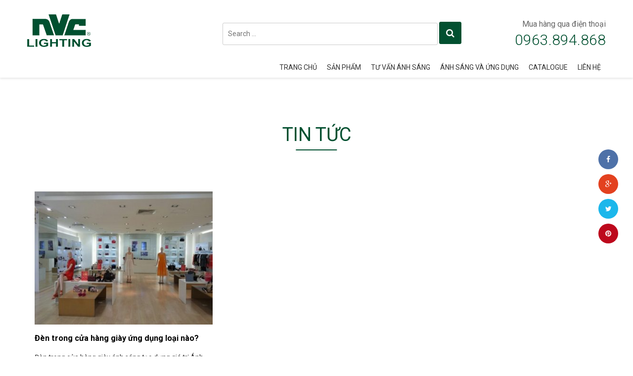

--- FILE ---
content_type: text/html; charset=UTF-8
request_url: https://thegioidenvn.com/tag/den-lroij-ray-led/
body_size: 9740
content:
<!DOCTYPE html>
<!--[if lt IE 7 ]><html class="ie ie6" lang="vi"> <![endif]-->
<!--[if IE 7 ]><html class="ie ie7" lang="vi"> <![endif]-->
<!--[if IE 8 ]><html class="ie ie8" lang="vi"> <![endif]-->
<!--[if (gte IE 9)|!(IE)]><!-->
<html lang="vi"> <!--<![endif]-->
<head>
	<meta charset="UTF-8" />
	<meta content="width=device-width,initial-scale=1" name="viewport">
    <!--[if lt IE 9]>
        <script src="https://thegioidenvn.com/wp-content/themes/thegioiden/asset/js/html5.js"></script>
    <![endif]-->
    <!-- Mobile Specific Metas
    	================================================== -->
    	<link rel="profile" href="https://gmpg.org/xfn/11" />
    	<meta name='robots' content='index, follow, max-image-preview:large, max-snippet:-1, max-video-preview:-1' />

	<!-- This site is optimized with the Yoast SEO plugin v25.6 - https://yoast.com/wordpress/plugins/seo/ -->
	<link rel="canonical" href="https://thegioidenvn.com/tag/den-lroij-ray-led/" />
	<meta property="og:locale" content="vi_VN" />
	<meta property="og:type" content="article" />
	<meta property="og:title" content="đèn lroij ray led Archives - Thế giới đèn Việt Nam" />
	<meta property="og:url" content="https://thegioidenvn.com/tag/den-lroij-ray-led/" />
	<meta property="og:site_name" content="Thế giới đèn Việt Nam" />
	<meta name="twitter:card" content="summary_large_image" />
	<script type="application/ld+json" class="yoast-schema-graph">{"@context":"https://schema.org","@graph":[{"@type":"CollectionPage","@id":"https://thegioidenvn.com/tag/den-lroij-ray-led/","url":"https://thegioidenvn.com/tag/den-lroij-ray-led/","name":"đèn lroij ray led Archives - Thế giới đèn Việt Nam","isPartOf":{"@id":"https://thegioidenvn.com/#website"},"primaryImageOfPage":{"@id":"https://thegioidenvn.com/tag/den-lroij-ray-led/#primaryimage"},"image":{"@id":"https://thegioidenvn.com/tag/den-lroij-ray-led/#primaryimage"},"thumbnailUrl":"https://thegioidenvn.com/wp-content/uploads/2018/08/den-trong-cua-hang-giay-dd.jpg","breadcrumb":{"@id":"https://thegioidenvn.com/tag/den-lroij-ray-led/#breadcrumb"},"inLanguage":"vi"},{"@type":"ImageObject","inLanguage":"vi","@id":"https://thegioidenvn.com/tag/den-lroij-ray-led/#primaryimage","url":"https://thegioidenvn.com/wp-content/uploads/2018/08/den-trong-cua-hang-giay-dd.jpg","contentUrl":"https://thegioidenvn.com/wp-content/uploads/2018/08/den-trong-cua-hang-giay-dd.jpg","width":605,"height":454,"caption":"den-trong-cua-hang-giay-dd"},{"@type":"BreadcrumbList","@id":"https://thegioidenvn.com/tag/den-lroij-ray-led/#breadcrumb","itemListElement":[{"@type":"ListItem","position":1,"name":"Home","item":"https://thegioidenvn.com/"},{"@type":"ListItem","position":2,"name":"đèn lroij ray led"}]},{"@type":"WebSite","@id":"https://thegioidenvn.com/#website","url":"https://thegioidenvn.com/","name":"Thế giới đèn Việt Nam","description":"Chuyên đèn led tại Việt Nam","publisher":{"@id":"https://thegioidenvn.com/#organization"},"potentialAction":[{"@type":"SearchAction","target":{"@type":"EntryPoint","urlTemplate":"https://thegioidenvn.com/?s={search_term_string}"},"query-input":{"@type":"PropertyValueSpecification","valueRequired":true,"valueName":"search_term_string"}}],"inLanguage":"vi"},{"@type":"Organization","@id":"https://thegioidenvn.com/#organization","name":"Thế Giới Đèn Việt Nam","url":"https://thegioidenvn.com/","logo":{"@type":"ImageObject","inLanguage":"vi","@id":"https://thegioidenvn.com/#/schema/logo/image/","url":"https://thegioidenvn.com/wp-content/uploads/2018/09/den-nang-luong-mat-troi-dd-1.jpg","contentUrl":"https://thegioidenvn.com/wp-content/uploads/2018/09/den-nang-luong-mat-troi-dd-1.jpg","width":203,"height":228,"caption":"Thế Giới Đèn Việt Nam"},"image":{"@id":"https://thegioidenvn.com/#/schema/logo/image/"}}]}</script>
	<!-- / Yoast SEO plugin. -->


<script type="text/javascript">
/* <![CDATA[ */
window._wpemojiSettings = {"baseUrl":"https:\/\/s.w.org\/images\/core\/emoji\/15.0.3\/72x72\/","ext":".png","svgUrl":"https:\/\/s.w.org\/images\/core\/emoji\/15.0.3\/svg\/","svgExt":".svg","source":{"concatemoji":"https:\/\/thegioidenvn.com\/wp-includes\/js\/wp-emoji-release.min.js?ver=f1bb2f29a59ea6dc92e101ab48d1b841"}};
/*! This file is auto-generated */
!function(i,n){var o,s,e;function c(e){try{var t={supportTests:e,timestamp:(new Date).valueOf()};sessionStorage.setItem(o,JSON.stringify(t))}catch(e){}}function p(e,t,n){e.clearRect(0,0,e.canvas.width,e.canvas.height),e.fillText(t,0,0);var t=new Uint32Array(e.getImageData(0,0,e.canvas.width,e.canvas.height).data),r=(e.clearRect(0,0,e.canvas.width,e.canvas.height),e.fillText(n,0,0),new Uint32Array(e.getImageData(0,0,e.canvas.width,e.canvas.height).data));return t.every(function(e,t){return e===r[t]})}function u(e,t,n){switch(t){case"flag":return n(e,"\ud83c\udff3\ufe0f\u200d\u26a7\ufe0f","\ud83c\udff3\ufe0f\u200b\u26a7\ufe0f")?!1:!n(e,"\ud83c\uddfa\ud83c\uddf3","\ud83c\uddfa\u200b\ud83c\uddf3")&&!n(e,"\ud83c\udff4\udb40\udc67\udb40\udc62\udb40\udc65\udb40\udc6e\udb40\udc67\udb40\udc7f","\ud83c\udff4\u200b\udb40\udc67\u200b\udb40\udc62\u200b\udb40\udc65\u200b\udb40\udc6e\u200b\udb40\udc67\u200b\udb40\udc7f");case"emoji":return!n(e,"\ud83d\udc26\u200d\u2b1b","\ud83d\udc26\u200b\u2b1b")}return!1}function f(e,t,n){var r="undefined"!=typeof WorkerGlobalScope&&self instanceof WorkerGlobalScope?new OffscreenCanvas(300,150):i.createElement("canvas"),a=r.getContext("2d",{willReadFrequently:!0}),o=(a.textBaseline="top",a.font="600 32px Arial",{});return e.forEach(function(e){o[e]=t(a,e,n)}),o}function t(e){var t=i.createElement("script");t.src=e,t.defer=!0,i.head.appendChild(t)}"undefined"!=typeof Promise&&(o="wpEmojiSettingsSupports",s=["flag","emoji"],n.supports={everything:!0,everythingExceptFlag:!0},e=new Promise(function(e){i.addEventListener("DOMContentLoaded",e,{once:!0})}),new Promise(function(t){var n=function(){try{var e=JSON.parse(sessionStorage.getItem(o));if("object"==typeof e&&"number"==typeof e.timestamp&&(new Date).valueOf()<e.timestamp+604800&&"object"==typeof e.supportTests)return e.supportTests}catch(e){}return null}();if(!n){if("undefined"!=typeof Worker&&"undefined"!=typeof OffscreenCanvas&&"undefined"!=typeof URL&&URL.createObjectURL&&"undefined"!=typeof Blob)try{var e="postMessage("+f.toString()+"("+[JSON.stringify(s),u.toString(),p.toString()].join(",")+"));",r=new Blob([e],{type:"text/javascript"}),a=new Worker(URL.createObjectURL(r),{name:"wpTestEmojiSupports"});return void(a.onmessage=function(e){c(n=e.data),a.terminate(),t(n)})}catch(e){}c(n=f(s,u,p))}t(n)}).then(function(e){for(var t in e)n.supports[t]=e[t],n.supports.everything=n.supports.everything&&n.supports[t],"flag"!==t&&(n.supports.everythingExceptFlag=n.supports.everythingExceptFlag&&n.supports[t]);n.supports.everythingExceptFlag=n.supports.everythingExceptFlag&&!n.supports.flag,n.DOMReady=!1,n.readyCallback=function(){n.DOMReady=!0}}).then(function(){return e}).then(function(){var e;n.supports.everything||(n.readyCallback(),(e=n.source||{}).concatemoji?t(e.concatemoji):e.wpemoji&&e.twemoji&&(t(e.twemoji),t(e.wpemoji)))}))}((window,document),window._wpemojiSettings);
/* ]]> */
</script>
<style id='wp-emoji-styles-inline-css' type='text/css'>

	img.wp-smiley, img.emoji {
		display: inline !important;
		border: none !important;
		box-shadow: none !important;
		height: 1em !important;
		width: 1em !important;
		margin: 0 0.07em !important;
		vertical-align: -0.1em !important;
		background: none !important;
		padding: 0 !important;
	}
</style>
<link rel='stylesheet' id='wp-block-library-css' href='https://thegioidenvn.com/wp-includes/css/dist/block-library/style.min.css?ver=f1bb2f29a59ea6dc92e101ab48d1b841' type='text/css' media='all' />
<style id='classic-theme-styles-inline-css' type='text/css'>
/*! This file is auto-generated */
.wp-block-button__link{color:#fff;background-color:#32373c;border-radius:9999px;box-shadow:none;text-decoration:none;padding:calc(.667em + 2px) calc(1.333em + 2px);font-size:1.125em}.wp-block-file__button{background:#32373c;color:#fff;text-decoration:none}
</style>
<style id='global-styles-inline-css' type='text/css'>
:root{--wp--preset--aspect-ratio--square: 1;--wp--preset--aspect-ratio--4-3: 4/3;--wp--preset--aspect-ratio--3-4: 3/4;--wp--preset--aspect-ratio--3-2: 3/2;--wp--preset--aspect-ratio--2-3: 2/3;--wp--preset--aspect-ratio--16-9: 16/9;--wp--preset--aspect-ratio--9-16: 9/16;--wp--preset--color--black: #000000;--wp--preset--color--cyan-bluish-gray: #abb8c3;--wp--preset--color--white: #ffffff;--wp--preset--color--pale-pink: #f78da7;--wp--preset--color--vivid-red: #cf2e2e;--wp--preset--color--luminous-vivid-orange: #ff6900;--wp--preset--color--luminous-vivid-amber: #fcb900;--wp--preset--color--light-green-cyan: #7bdcb5;--wp--preset--color--vivid-green-cyan: #00d084;--wp--preset--color--pale-cyan-blue: #8ed1fc;--wp--preset--color--vivid-cyan-blue: #0693e3;--wp--preset--color--vivid-purple: #9b51e0;--wp--preset--gradient--vivid-cyan-blue-to-vivid-purple: linear-gradient(135deg,rgba(6,147,227,1) 0%,rgb(155,81,224) 100%);--wp--preset--gradient--light-green-cyan-to-vivid-green-cyan: linear-gradient(135deg,rgb(122,220,180) 0%,rgb(0,208,130) 100%);--wp--preset--gradient--luminous-vivid-amber-to-luminous-vivid-orange: linear-gradient(135deg,rgba(252,185,0,1) 0%,rgba(255,105,0,1) 100%);--wp--preset--gradient--luminous-vivid-orange-to-vivid-red: linear-gradient(135deg,rgba(255,105,0,1) 0%,rgb(207,46,46) 100%);--wp--preset--gradient--very-light-gray-to-cyan-bluish-gray: linear-gradient(135deg,rgb(238,238,238) 0%,rgb(169,184,195) 100%);--wp--preset--gradient--cool-to-warm-spectrum: linear-gradient(135deg,rgb(74,234,220) 0%,rgb(151,120,209) 20%,rgb(207,42,186) 40%,rgb(238,44,130) 60%,rgb(251,105,98) 80%,rgb(254,248,76) 100%);--wp--preset--gradient--blush-light-purple: linear-gradient(135deg,rgb(255,206,236) 0%,rgb(152,150,240) 100%);--wp--preset--gradient--blush-bordeaux: linear-gradient(135deg,rgb(254,205,165) 0%,rgb(254,45,45) 50%,rgb(107,0,62) 100%);--wp--preset--gradient--luminous-dusk: linear-gradient(135deg,rgb(255,203,112) 0%,rgb(199,81,192) 50%,rgb(65,88,208) 100%);--wp--preset--gradient--pale-ocean: linear-gradient(135deg,rgb(255,245,203) 0%,rgb(182,227,212) 50%,rgb(51,167,181) 100%);--wp--preset--gradient--electric-grass: linear-gradient(135deg,rgb(202,248,128) 0%,rgb(113,206,126) 100%);--wp--preset--gradient--midnight: linear-gradient(135deg,rgb(2,3,129) 0%,rgb(40,116,252) 100%);--wp--preset--font-size--small: 13px;--wp--preset--font-size--medium: 20px;--wp--preset--font-size--large: 36px;--wp--preset--font-size--x-large: 42px;--wp--preset--spacing--20: 0.44rem;--wp--preset--spacing--30: 0.67rem;--wp--preset--spacing--40: 1rem;--wp--preset--spacing--50: 1.5rem;--wp--preset--spacing--60: 2.25rem;--wp--preset--spacing--70: 3.38rem;--wp--preset--spacing--80: 5.06rem;--wp--preset--shadow--natural: 6px 6px 9px rgba(0, 0, 0, 0.2);--wp--preset--shadow--deep: 12px 12px 50px rgba(0, 0, 0, 0.4);--wp--preset--shadow--sharp: 6px 6px 0px rgba(0, 0, 0, 0.2);--wp--preset--shadow--outlined: 6px 6px 0px -3px rgba(255, 255, 255, 1), 6px 6px rgba(0, 0, 0, 1);--wp--preset--shadow--crisp: 6px 6px 0px rgba(0, 0, 0, 1);}:where(.is-layout-flex){gap: 0.5em;}:where(.is-layout-grid){gap: 0.5em;}body .is-layout-flex{display: flex;}.is-layout-flex{flex-wrap: wrap;align-items: center;}.is-layout-flex > :is(*, div){margin: 0;}body .is-layout-grid{display: grid;}.is-layout-grid > :is(*, div){margin: 0;}:where(.wp-block-columns.is-layout-flex){gap: 2em;}:where(.wp-block-columns.is-layout-grid){gap: 2em;}:where(.wp-block-post-template.is-layout-flex){gap: 1.25em;}:where(.wp-block-post-template.is-layout-grid){gap: 1.25em;}.has-black-color{color: var(--wp--preset--color--black) !important;}.has-cyan-bluish-gray-color{color: var(--wp--preset--color--cyan-bluish-gray) !important;}.has-white-color{color: var(--wp--preset--color--white) !important;}.has-pale-pink-color{color: var(--wp--preset--color--pale-pink) !important;}.has-vivid-red-color{color: var(--wp--preset--color--vivid-red) !important;}.has-luminous-vivid-orange-color{color: var(--wp--preset--color--luminous-vivid-orange) !important;}.has-luminous-vivid-amber-color{color: var(--wp--preset--color--luminous-vivid-amber) !important;}.has-light-green-cyan-color{color: var(--wp--preset--color--light-green-cyan) !important;}.has-vivid-green-cyan-color{color: var(--wp--preset--color--vivid-green-cyan) !important;}.has-pale-cyan-blue-color{color: var(--wp--preset--color--pale-cyan-blue) !important;}.has-vivid-cyan-blue-color{color: var(--wp--preset--color--vivid-cyan-blue) !important;}.has-vivid-purple-color{color: var(--wp--preset--color--vivid-purple) !important;}.has-black-background-color{background-color: var(--wp--preset--color--black) !important;}.has-cyan-bluish-gray-background-color{background-color: var(--wp--preset--color--cyan-bluish-gray) !important;}.has-white-background-color{background-color: var(--wp--preset--color--white) !important;}.has-pale-pink-background-color{background-color: var(--wp--preset--color--pale-pink) !important;}.has-vivid-red-background-color{background-color: var(--wp--preset--color--vivid-red) !important;}.has-luminous-vivid-orange-background-color{background-color: var(--wp--preset--color--luminous-vivid-orange) !important;}.has-luminous-vivid-amber-background-color{background-color: var(--wp--preset--color--luminous-vivid-amber) !important;}.has-light-green-cyan-background-color{background-color: var(--wp--preset--color--light-green-cyan) !important;}.has-vivid-green-cyan-background-color{background-color: var(--wp--preset--color--vivid-green-cyan) !important;}.has-pale-cyan-blue-background-color{background-color: var(--wp--preset--color--pale-cyan-blue) !important;}.has-vivid-cyan-blue-background-color{background-color: var(--wp--preset--color--vivid-cyan-blue) !important;}.has-vivid-purple-background-color{background-color: var(--wp--preset--color--vivid-purple) !important;}.has-black-border-color{border-color: var(--wp--preset--color--black) !important;}.has-cyan-bluish-gray-border-color{border-color: var(--wp--preset--color--cyan-bluish-gray) !important;}.has-white-border-color{border-color: var(--wp--preset--color--white) !important;}.has-pale-pink-border-color{border-color: var(--wp--preset--color--pale-pink) !important;}.has-vivid-red-border-color{border-color: var(--wp--preset--color--vivid-red) !important;}.has-luminous-vivid-orange-border-color{border-color: var(--wp--preset--color--luminous-vivid-orange) !important;}.has-luminous-vivid-amber-border-color{border-color: var(--wp--preset--color--luminous-vivid-amber) !important;}.has-light-green-cyan-border-color{border-color: var(--wp--preset--color--light-green-cyan) !important;}.has-vivid-green-cyan-border-color{border-color: var(--wp--preset--color--vivid-green-cyan) !important;}.has-pale-cyan-blue-border-color{border-color: var(--wp--preset--color--pale-cyan-blue) !important;}.has-vivid-cyan-blue-border-color{border-color: var(--wp--preset--color--vivid-cyan-blue) !important;}.has-vivid-purple-border-color{border-color: var(--wp--preset--color--vivid-purple) !important;}.has-vivid-cyan-blue-to-vivid-purple-gradient-background{background: var(--wp--preset--gradient--vivid-cyan-blue-to-vivid-purple) !important;}.has-light-green-cyan-to-vivid-green-cyan-gradient-background{background: var(--wp--preset--gradient--light-green-cyan-to-vivid-green-cyan) !important;}.has-luminous-vivid-amber-to-luminous-vivid-orange-gradient-background{background: var(--wp--preset--gradient--luminous-vivid-amber-to-luminous-vivid-orange) !important;}.has-luminous-vivid-orange-to-vivid-red-gradient-background{background: var(--wp--preset--gradient--luminous-vivid-orange-to-vivid-red) !important;}.has-very-light-gray-to-cyan-bluish-gray-gradient-background{background: var(--wp--preset--gradient--very-light-gray-to-cyan-bluish-gray) !important;}.has-cool-to-warm-spectrum-gradient-background{background: var(--wp--preset--gradient--cool-to-warm-spectrum) !important;}.has-blush-light-purple-gradient-background{background: var(--wp--preset--gradient--blush-light-purple) !important;}.has-blush-bordeaux-gradient-background{background: var(--wp--preset--gradient--blush-bordeaux) !important;}.has-luminous-dusk-gradient-background{background: var(--wp--preset--gradient--luminous-dusk) !important;}.has-pale-ocean-gradient-background{background: var(--wp--preset--gradient--pale-ocean) !important;}.has-electric-grass-gradient-background{background: var(--wp--preset--gradient--electric-grass) !important;}.has-midnight-gradient-background{background: var(--wp--preset--gradient--midnight) !important;}.has-small-font-size{font-size: var(--wp--preset--font-size--small) !important;}.has-medium-font-size{font-size: var(--wp--preset--font-size--medium) !important;}.has-large-font-size{font-size: var(--wp--preset--font-size--large) !important;}.has-x-large-font-size{font-size: var(--wp--preset--font-size--x-large) !important;}
:where(.wp-block-post-template.is-layout-flex){gap: 1.25em;}:where(.wp-block-post-template.is-layout-grid){gap: 1.25em;}
:where(.wp-block-columns.is-layout-flex){gap: 2em;}:where(.wp-block-columns.is-layout-grid){gap: 2em;}
:root :where(.wp-block-pullquote){font-size: 1.5em;line-height: 1.6;}
</style>
<link rel='stylesheet' id='contact-form-7-css' href='https://thegioidenvn.com/wp-content/plugins/contact-form-7/includes/css/styles.css?ver=6.0.6' type='text/css' media='all' />
<link rel='stylesheet' id='rs-plugin-settings-css' href='https://thegioidenvn.com/wp-content/plugins/revslider/public/assets/css/settings.css?ver=5.4.6.4' type='text/css' media='all' />
<style id='rs-plugin-settings-inline-css' type='text/css'>
.tp-caption a{color:#ff7302;text-shadow:none;-webkit-transition:all 0.2s ease-out;-moz-transition:all 0.2s ease-out;-o-transition:all 0.2s ease-out;-ms-transition:all 0.2s ease-out}.tp-caption a:hover{color:#ffa902}.tp-caption.open_sans_30_normal strong{font-weight:800}.tp-caption.open_sans_28_normal em{color:#4d7d94;font-style:normal}
</style>
<link rel='stylesheet' id='font-lato-css' href='//fonts.googleapis.com/css?family=Lato%3A400%2C700%2C300%2C100&#038;ver=f1bb2f29a59ea6dc92e101ab48d1b841' type='text/css' media='all' />
<link rel='stylesheet' id='font-roboto-css' href='//fonts.googleapis.com/css?family=Roboto%3A400%2C300%2C700%2C400italic%2C300italic%2C700italic&#038;ver=f1bb2f29a59ea6dc92e101ab48d1b841' type='text/css' media='all' />
<link rel='stylesheet' id='font-awesome-css' href='https://thegioidenvn.com/wp-content/themes/thegioiden/css/font-awesome.min.css?ver=4.2.0' type='text/css' media='all' />
<link rel='stylesheet' id='bootstrap-css' href='https://thegioidenvn.com/wp-content/themes/thegioiden/css/bootstrap.min.css?ver=3.2.0' type='text/css' media='all' />
<link rel='stylesheet' id='layout-css' href='https://thegioidenvn.com/wp-content/themes/thegioiden/asset/css/style.css?ver=1.0' type='text/css' media='all' />
<link rel='stylesheet' id='fullpage-css' href='https://thegioidenvn.com/wp-content/themes/thegioiden/css/style.css?ver=1.0' type='text/css' media='all' />
<link rel='stylesheet' id='thegioiden-css' href='https://thegioidenvn.com/wp-content/themes/thegioiden/style.css?ver=1.0' type='text/css' media='all' />
<link rel='stylesheet' id='thegioiden-responsive-css' href='https://thegioidenvn.com/wp-content/themes/thegioiden/responsive.css?ver=1.0' type='text/css' media='all' />
<script type="text/javascript" src="https://thegioidenvn.com/wp-includes/js/jquery/jquery.min.js?ver=3.7.1" id="jquery-core-js"></script>
<script type="text/javascript" src="https://thegioidenvn.com/wp-includes/js/jquery/jquery-migrate.min.js?ver=3.4.1" id="jquery-migrate-js"></script>
<script type="text/javascript" src="https://thegioidenvn.com/wp-content/plugins/revslider/public/assets/js/jquery.themepunch.tools.min.js?ver=5.4.6.4" id="tp-tools-js"></script>
<script type="text/javascript" src="https://thegioidenvn.com/wp-content/plugins/revslider/public/assets/js/jquery.themepunch.revolution.min.js?ver=5.4.6.4" id="revmin-js"></script>
<script type="text/javascript" src="https://thegioidenvn.com/wp-content/themes/thegioiden/asset/js/swiper.jquery.min.js?ver=3.3.1" id="swiper-js"></script>
<link rel="https://api.w.org/" href="https://thegioidenvn.com/wp-json/" /><link rel="alternate" title="JSON" type="application/json" href="https://thegioidenvn.com/wp-json/wp/v2/tags/287" /><link rel="EditURI" type="application/rsd+xml" title="RSD" href="https://thegioidenvn.com/xmlrpc.php?rsd" />


		<!-- GA Google Analytics @ https://m0n.co/ga -->
		<script async src="https://www.googletagmanager.com/gtag/js?id=UA-45584417-1"></script>
		<script>
			window.dataLayer = window.dataLayer || [];
			function gtag(){dataLayer.push(arguments);}
			gtag('js', new Date());
			gtag('config', 'UA-45584417-1');
		</script>

	<!-- Analytics by WP Statistics - https://wp-statistics.com -->
<meta name="generator" content="Powered by Slider Revolution 5.4.6.4 - responsive, Mobile-Friendly Slider Plugin for WordPress with comfortable drag and drop interface." />
<script type="text/javascript">function setREVStartSize(e){
				try{ var i=jQuery(window).width(),t=9999,r=0,n=0,l=0,f=0,s=0,h=0;					
					if(e.responsiveLevels&&(jQuery.each(e.responsiveLevels,function(e,f){f>i&&(t=r=f,l=e),i>f&&f>r&&(r=f,n=e)}),t>r&&(l=n)),f=e.gridheight[l]||e.gridheight[0]||e.gridheight,s=e.gridwidth[l]||e.gridwidth[0]||e.gridwidth,h=i/s,h=h>1?1:h,f=Math.round(h*f),"fullscreen"==e.sliderLayout){var u=(e.c.width(),jQuery(window).height());if(void 0!=e.fullScreenOffsetContainer){var c=e.fullScreenOffsetContainer.split(",");if (c) jQuery.each(c,function(e,i){u=jQuery(i).length>0?u-jQuery(i).outerHeight(!0):u}),e.fullScreenOffset.split("%").length>1&&void 0!=e.fullScreenOffset&&e.fullScreenOffset.length>0?u-=jQuery(window).height()*parseInt(e.fullScreenOffset,0)/100:void 0!=e.fullScreenOffset&&e.fullScreenOffset.length>0&&(u-=parseInt(e.fullScreenOffset,0))}f=u}else void 0!=e.minHeight&&f<e.minHeight&&(f=e.minHeight);e.c.closest(".rev_slider_wrapper").css({height:f})					
				}catch(d){console.log("Failure at Presize of Slider:"+d)}
			};</script>
    </head>
    <body class="archive tag tag-den-lroij-ray-led tag-287 wp-custom-logo">
    	<div class="overlay">
    		<a href="#" class="menu-toogle"><span></span></a>
    	</div>
    	<header id="header" class="">
    		<div class="hotline-wrapper">
    			<div class="container">
    				<a href="#" tel="0963.894.868"><i class="fa fa-phone"></i>0963.894.868</a>
    			</div>
    		</div>

    		<div class="container">
    			<div class="row header-row">
    				<div class="col-sm-12 col-md-2 logo-wrapper">
    					<a href="https://thegioidenvn.com/" class="logo-link">
    						<img src="https://thegioidenvn.com/wp-content/uploads/2021/04/logo.png" alt="Thế giới đèn Việt Nam">    					</a>
    					<a href="#" class="search-toogle"><i class="fa fa-search"></i></a>
    					<a href="#" class="menu-toogle"><span></span></a>
    				</div>
    				<div class="col-sm-12 col-md-7 search-form-wrapper">
    					<div class="search-form pull-right">
    						
<form role="search" method="get" class="search-form" action="https://thegioidenvn.com/">
	<input type="search" id="search-form-697875b4d8a76" class="search-field" placeholder="Search &hellip;" value="" name="s" />
	<input type="hidden" name="postype" value="product">
	<button type="submit" class="search-submit"><i class="fa fa-search"></i></button>
</form>
    					</div>
    				</div>
    				<div class="mobile-support pull-right col-md-3">
    					<h2>Mua hàng qua điện thoại</h2>
    					<p>0963.894.868</p>
    				</div>
    			</div>
    			<div class="row menu-wrapper">
    				<nav class="col-md-11 col-sm-11 col-xs-12 pull-right nav-wrapper">
    					<div class="menu-main-menu-container"><ul id="main-menu" class=""><li id="menu-item-6" class="menu-item menu-item-type-custom menu-item-object-custom menu-item-home menu-item-6"><a href="https://thegioidenvn.com/">Trang chủ</a></li>
<li id="menu-item-107" class="menu-item menu-item-type-post_type menu-item-object-page menu-item-has-children menu-item-107"><a href="https://thegioidenvn.com/san-pham-the-gioi-den/">Sản phẩm</a>
<ul class="sub-menu">
	<li id="menu-item-154" class="menu-item menu-item-type-taxonomy menu-item-object-danh-muc menu-item-154"><a href="https://thegioidenvn.com/danh-muc/den-led-trong-nha/">Đèn LED trong nhà</a></li>
	<li id="menu-item-153" class="menu-item menu-item-type-taxonomy menu-item-object-danh-muc menu-item-153"><a href="https://thegioidenvn.com/danh-muc/den-led-ngoai-troi/">Đèn LED ngoài trời</a></li>
	<li id="menu-item-146" class="menu-item menu-item-type-taxonomy menu-item-object-danh-muc menu-item-146"><a href="https://thegioidenvn.com/danh-muc/bong-den-led/">Bóng đèn LED</a></li>
	<li id="menu-item-850" class="menu-item menu-item-type-taxonomy menu-item-object-danh-muc menu-item-850"><a href="https://thegioidenvn.com/danh-muc/den-roi-ray-led/">Đèn rọi ray LED</a></li>
	<li id="menu-item-148" class="menu-item menu-item-type-taxonomy menu-item-object-danh-muc menu-item-148"><a href="https://thegioidenvn.com/danh-muc/den-led-trang-tri/">Đèn LED trang trí</a></li>
	<li id="menu-item-145" class="menu-item menu-item-type-taxonomy menu-item-object-danh-muc menu-item-145"><a href="https://thegioidenvn.com/danh-muc/bo-doi-nguon/">Bộ đổi nguồn</a></li>
	<li id="menu-item-1189" class="menu-item menu-item-type-taxonomy menu-item-object-danh-muc menu-item-1189"><a href="https://thegioidenvn.com/danh-muc/den-nang-luong-mat-troi/">Đèn năng lượng mặt trời</a></li>
	<li id="menu-item-1232" class="menu-item menu-item-type-taxonomy menu-item-object-danh-muc menu-item-1232"><a href="https://thegioidenvn.com/danh-muc/den-theo-ung-dung/">Đèn theo ứng dụng</a></li>
</ul>
</li>
<li id="menu-item-1094" class="menu-item menu-item-type-taxonomy menu-item-object-category menu-item-1094"><a href="https://thegioidenvn.com/category/tu-van-anh-sang/">Tư vấn ánh sáng</a></li>
<li id="menu-item-905" class="menu-item menu-item-type-taxonomy menu-item-object-category menu-item-905"><a href="https://thegioidenvn.com/category/anh-sang-va-ung-dung/">Ánh sáng và ứng dụng</a></li>
<li id="menu-item-106" class="menu-item menu-item-type-post_type menu-item-object-page menu-item-106"><a href="https://thegioidenvn.com/catalogue/">Catalogue</a></li>
<li id="menu-item-105" class="menu-item menu-item-type-post_type menu-item-object-page menu-item-105"><a href="https://thegioidenvn.com/lien-he/">Liên hệ</a></li>
</ul></div>    				</nav>
    			</div>
    		</div><!--End /.container-->

    	</header><!-- /header -->
    	<section><div class="box-right box-sharing">
	<ul>
				<li><a  class="social social-facebook"href="https://www.facebook.com/nvclightingdenledcaocap/" target="_blank"><i class="fa fa-facebook"></i></a></li>
		                <li><a  class="social social-google"href="#" target="_blank"><i class="fa fa-google-plus"></i></a></li>
        				<li><a class="social social-twitter" href="#" target="_blank"><i class="fa fa-twitter"></i></a></li>
										<li><a class="social social-pinterest" href="https://www.pinterest.com/thegioidenvn/" target="_blank"><i class="fa fa-pinterest"></i></a></li>
			</ul>
</div><div class="container" id="content-home">
    <div class="product-list home-top">
        <div class="title-block">
            <h3>Tin tức</h3>
        </div>
        <div class="row">
            					<div class="col-md-4 news-item">
						<div class="news-thumb">
							<a href="https://thegioidenvn.com/den-trong-cua-hang-giay/">
							<img width="375" height="280" src="https://thegioidenvn.com/wp-content/uploads/2018/08/den-trong-cua-hang-giay-dd-375x280.jpg" class="attachment-blog-thumbnail size-blog-thumbnail wp-post-image" alt="" decoding="async" fetchpriority="high" srcset="https://thegioidenvn.com/wp-content/uploads/2018/08/den-trong-cua-hang-giay-dd-375x280.jpg 375w, https://thegioidenvn.com/wp-content/uploads/2018/08/den-trong-cua-hang-giay-dd-300x225.jpg 300w, https://thegioidenvn.com/wp-content/uploads/2018/08/den-trong-cua-hang-giay-dd-267x200.jpg 267w, https://thegioidenvn.com/wp-content/uploads/2018/08/den-trong-cua-hang-giay-dd-20x15.jpg 20w, https://thegioidenvn.com/wp-content/uploads/2018/08/den-trong-cua-hang-giay-dd.jpg 605w" sizes="(max-width: 375px) 100vw, 375px" />							</a>
						</div>
						<div class="news-title">
						<a href="https://thegioidenvn.com/den-trong-cua-hang-giay/">
							<h3>Đèn trong cửa hàng giày ứng dụng loại nào?</h3>						</a>
						</div>
						<div class="blog-description">
							Đèn trong cửa hàng giày ánh sáng tạo dựng giá trị Ánh sáng làm tôn lên giá trị của sản phẩm, giá trị của người sử dụng. Chính vì vậy, đèn trong cửa hàng giày vô cùng được quan tâm. [ . . . ]						</div>
					</div>
					            </div>
    </div><!--End home-top-->
</div><!--End /.container-->
</section>
<footer id="footer">
	<div class="container">
		<div class="row">
			<div class="col-xs-12 col-sm-6 col-md-3"><div id="text-2" class="widget widget_text"><h2 class="widgettitle">THÔNG TIN CÔNG TY</h2>			<div class="textwidget"><p><b>Thế Giới Đèn Việt Nam &#8211; Đèn LED NVC</b></p>
<p><b>Kinh doanh:</b>Mr. Thảo</p>
<p><b>Điện thoại: </b>0972.602.123 &#8211; 0902.666.988</p>
<p><b>Email báo giá: </b><a href="/cdn-cgi/l/email-protection" class="__cf_email__" data-cfemail="7f091e110b171e10474949473f18121e1613511c1012">[email&#160;protected]</a></p>
<p><b>Zalo: </b>0972.602.123</p>
</div>
		</div></div><div class="col-xs-12 col-sm-6 col-md-3"><div id="nav_menu-4" class="widget widget_nav_menu"><h2 class="widgettitle">VỀ CÔNG TY</h2><div class="menu-menu-footer-container"><ul id="menu-menu-footer" class="menu"><li id="menu-item-77" class="menu-item menu-item-type-post_type menu-item-object-page menu-item-home menu-item-77"><a href="https://thegioidenvn.com/">Trang chủ</a></li>
<li id="menu-item-78" class="menu-item menu-item-type-post_type menu-item-object-page menu-item-78"><a href="https://thegioidenvn.com/gioi-thieu/">Giới thiệu</a></li>
<li id="menu-item-1095" class="menu-item menu-item-type-post_type menu-item-object-page current_page_parent menu-item-1095"><a href="https://thegioidenvn.com/tu-van-anh-sang/">Tin tức</a></li>
<li id="menu-item-97" class="menu-item menu-item-type-post_type menu-item-object-page menu-item-97"><a href="https://thegioidenvn.com/san-pham-the-gioi-den/">Sản phẩm</a></li>
<li id="menu-item-96" class="menu-item menu-item-type-post_type menu-item-object-page menu-item-96"><a href="https://thegioidenvn.com/catalogue/">Catalogue</a></li>
<li id="menu-item-569" class="menu-item menu-item-type-post_type menu-item-object-page menu-item-569"><a href="https://thegioidenvn.com/chinh-sach-dieu-khoan-3/">Chính sách &#038; Điều khoản</a></li>
<li id="menu-item-1096" class="menu-item menu-item-type-post_type menu-item-object-page menu-item-1096"><a href="https://thegioidenvn.com/lien-he/">Liên hệ</a></li>
</ul></div></div></div><div class="col-xs-12 col-sm-6 col-md-3"><div id="nav_menu-3" class="widget widget_nav_menu"><h2 class="widgettitle">DANH MỤC SẢN PHẨM</h2><div class="menu-footer-danh-muc-san-pham-container"><ul id="menu-footer-danh-muc-san-pham" class="menu"><li id="menu-item-1102" class="menu-item menu-item-type-taxonomy menu-item-object-danh-muc menu-item-1102"><a href="https://thegioidenvn.com/danh-muc/den-led-trong-nha/">Đèn LED trong nhà</a></li>
<li id="menu-item-1103" class="menu-item menu-item-type-taxonomy menu-item-object-danh-muc menu-item-1103"><a href="https://thegioidenvn.com/danh-muc/den-led-ngoai-troi/">Đèn LED ngoài trời</a></li>
<li id="menu-item-1106" class="menu-item menu-item-type-taxonomy menu-item-object-danh-muc menu-item-1106"><a href="https://thegioidenvn.com/danh-muc/bong-den-led/">Bóng đèn LED</a></li>
<li id="menu-item-1107" class="menu-item menu-item-type-taxonomy menu-item-object-danh-muc menu-item-1107"><a href="https://thegioidenvn.com/danh-muc/den-roi-ray-led/">Đèn rọi ray LED</a></li>
<li id="menu-item-1108" class="menu-item menu-item-type-taxonomy menu-item-object-danh-muc menu-item-1108"><a href="https://thegioidenvn.com/danh-muc/den-led-trang-tri/">Đèn LED trang trí</a></li>
<li id="menu-item-1109" class="menu-item menu-item-type-taxonomy menu-item-object-danh-muc menu-item-1109"><a href="https://thegioidenvn.com/danh-muc/bo-doi-nguon/">Bộ đổi nguồn</a></li>
<li id="menu-item-1146" class="menu-item menu-item-type-taxonomy menu-item-object-danh-muc menu-item-1146"><a href="https://thegioidenvn.com/danh-muc/den-nang-luong-mat-troi/">Đèn năng lượng mặt trời</a></li>
<li id="menu-item-1239" class="menu-item menu-item-type-taxonomy menu-item-object-danh-muc menu-item-1239"><a href="https://thegioidenvn.com/danh-muc/den-theo-ung-dung/">Đèn theo ứng dụng</a></li>
</ul></div></div></div><div class="widget_text col-xs-12 col-sm-6 col-md-3"><div id="custom_html-2" class="widget_text widget widget_custom_html"><h2 class="widgettitle">KẾT NỐI CHÚNG TÔI</h2><div class="textwidget custom-html-widget"><div class="fb-page" data-href="https://www.facebook.com/nvclightingdenledcaocap/" data-small-header="false" data-adapt-container-width="true" data-hide-cover="false" data-show-facepile="true">
<blockquote class="fb-xfbml-parse-ignore" cite="https://www.facebook.com/nvclightingdenledcaocap/"><a href="https://www.facebook.com/nvclightingdenledcaocap/">Thế giới đèn</a></blockquote>
</div></div></div></div>		</div>
	</div><!--End /.container-->
	<div class="copyright">
		<div class="container">
			<p>Copyright &copy; bản quyền thuộc về<a href="https://thegioidenvn.com/"> <strong>Thế giới đèn Việt Nam</strong></a></p>
		</div>
	</div>
</footer>
<script data-cfasync="false" src="/cdn-cgi/scripts/5c5dd728/cloudflare-static/email-decode.min.js"></script><script>    (function($){        // Subcribe mailchimp        $('#beau-subcribe').submit(function() {            // update user interface            $('#beau-response').html('Adding email address...');            // Prepare query string and send AJAX request            $.ajax({                type:'GET',                url: 'https://thegioidenvn.com/wp-admin/admin-ajax.php?ajax-subcribe',                data: $('#beau-form-subcribe').serialize(),                success: function(msg) {                    $('#beau-response, .subcribe-message').html(msg);                }            });            return false;        });    })(jQuery)</script><script type="text/javascript" src="https://thegioidenvn.com/wp-includes/js/dist/hooks.min.js?ver=2810c76e705dd1a53b18" id="wp-hooks-js"></script>
<script type="text/javascript" src="https://thegioidenvn.com/wp-includes/js/dist/i18n.min.js?ver=5e580eb46a90c2b997e6" id="wp-i18n-js"></script>
<script type="text/javascript" id="wp-i18n-js-after">
/* <![CDATA[ */
wp.i18n.setLocaleData( { 'text direction\u0004ltr': [ 'ltr' ] } );
/* ]]> */
</script>
<script type="text/javascript" src="https://thegioidenvn.com/wp-content/plugins/contact-form-7/includes/swv/js/index.js?ver=6.0.6" id="swv-js"></script>
<script type="text/javascript" id="contact-form-7-js-translations">
/* <![CDATA[ */
( function( domain, translations ) {
	var localeData = translations.locale_data[ domain ] || translations.locale_data.messages;
	localeData[""].domain = domain;
	wp.i18n.setLocaleData( localeData, domain );
} )( "contact-form-7", {"translation-revision-date":"2024-08-11 13:44:17+0000","generator":"GlotPress\/4.0.1","domain":"messages","locale_data":{"messages":{"":{"domain":"messages","plural-forms":"nplurals=1; plural=0;","lang":"vi_VN"},"This contact form is placed in the wrong place.":["Bi\u1ec3u m\u1eabu li\u00ean h\u1ec7 n\u00e0y \u0111\u01b0\u1ee3c \u0111\u1eb7t sai v\u1ecb tr\u00ed."],"Error:":["L\u1ed7i:"]}},"comment":{"reference":"includes\/js\/index.js"}} );
/* ]]> */
</script>
<script type="text/javascript" id="contact-form-7-js-before">
/* <![CDATA[ */
var wpcf7 = {
    "api": {
        "root": "https:\/\/thegioidenvn.com\/wp-json\/",
        "namespace": "contact-form-7\/v1"
    },
    "cached": 1
};
/* ]]> */
</script>
<script type="text/javascript" src="https://thegioidenvn.com/wp-content/plugins/contact-form-7/includes/js/index.js?ver=6.0.6" id="contact-form-7-js"></script>
<script type="text/javascript" id="q2w3_fixed_widget-js-extra">
/* <![CDATA[ */
var q2w3_sidebar_options = [{"sidebar":"sidebar-widget","use_sticky_position":false,"margin_top":10,"margin_bottom":0,"stop_elements_selectors":"footer","screen_max_width":0,"screen_max_height":0,"widgets":["#nav_menu-2"]}];
/* ]]> */
</script>
<script type="text/javascript" src="https://thegioidenvn.com/wp-content/plugins/q2w3-fixed-widget/js/frontend.min.js?ver=6.2.3" id="q2w3_fixed_widget-js"></script>
<script type="text/javascript" src="https://thegioidenvn.com/wp-content/themes/thegioiden/asset/js/lighting.js?ver=1.0" id="lightingversion-js"></script>
<script>
	(function(d, s, id){
	var js, fjs=d.getElementsByTagName(s)[0];
	if(d.getElementById(id)) return;
		js=d.createElement(s); js.id=id;
		js.src="//connect.facebook.net/en_GB/sdk.js#xfbml=1&version=v2.9&appId=1811568692410617";
		fjs.parentNode.insertBefore(js, fjs);
	}(document, 'script', 'facebook-jssdk'));
</script>
<script defer src="https://static.cloudflareinsights.com/beacon.min.js/vcd15cbe7772f49c399c6a5babf22c1241717689176015" integrity="sha512-ZpsOmlRQV6y907TI0dKBHq9Md29nnaEIPlkf84rnaERnq6zvWvPUqr2ft8M1aS28oN72PdrCzSjY4U6VaAw1EQ==" data-cf-beacon='{"version":"2024.11.0","token":"0e9b44429492499eae9562ba50d0de80","r":1,"server_timing":{"name":{"cfCacheStatus":true,"cfEdge":true,"cfExtPri":true,"cfL4":true,"cfOrigin":true,"cfSpeedBrain":true},"location_startswith":null}}' crossorigin="anonymous"></script>
</body>
</html>